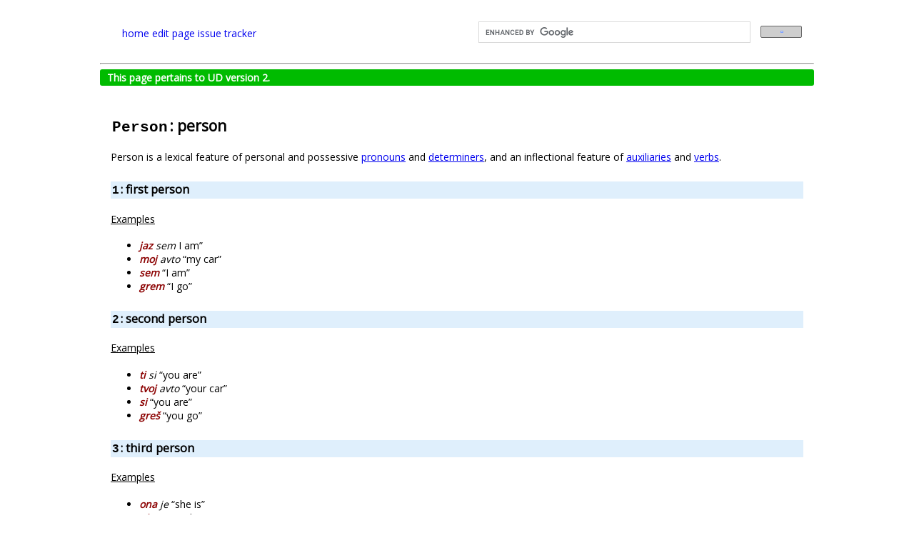

--- FILE ---
content_type: text/html; charset=utf-8
request_url: https://universaldependencies.org/sl/feat/Person.html
body_size: 3058
content:
<!DOCTYPE html PUBLIC "-//W3C//DTD XHTML 1.0 Transitional//EN"
"http://www.w3.org/TR/xhtml1/DTD/xhtml1-transitional.dtd">
<html lang="en-GB" xml:lang="en-GB" xmlns="http://www.w3.org/1999/xhtml">
  <head>
    <meta http-equiv="content-type" content="text/html; charset=utf-8"/>
    <title>Person</title>
    <link rel="icon" href="https://universaldependencies.org/logos/logo-ud.png" type="image/png">
    <link rel="root" href=""/> <!-- for JS -->
    <link rel="stylesheet" href="https://maxcdn.bootstrapcdn.com/font-awesome/4.4.0/css/font-awesome.min.css">
    <link rel="stylesheet" type="text/css" href="../../css/jquery-ui-redmond.css"/>
    <link rel="stylesheet" type="text/css" href="../../css/style.css"/>
    <link rel="stylesheet" type="text/css" href="../../css/style-vis.css"/>
    <link rel="stylesheet" type="text/css" href="../../css/hint.css"/>
    <script type="text/javascript" src="../../lib/ext/head.load.min.js"></script>
    <script src="https://cdnjs.cloudflare.com/ajax/libs/anchor-js/3.2.2/anchor.min.js"></script>
    <script>document.addEventListener("DOMContentLoaded", function(event) {anchors.add();});</script>
    <!-- Set up this custom Google search at https://programmablesearchengine.google.com/controlpanel/overview?cx=001145188882102106025%3Adl1mehhcgbo
         or try it at https://cse.google.com/cse?cx=001145188882102106025%3Adl1mehhcgbo -->
    <!-- DZ 2021-01-22: I am temporarily hiding the search field to find out whether it slows down loading of the title page.
         DZ 2025-11-18: Turning it on again (the homepage is slow anyway, because of other factors). -->
    <script>
      (function() {
        var cx = '001145188882102106025:dl1mehhcgbo';
        var gcse = document.createElement('script');
        gcse.type = 'text/javascript';
        gcse.async = true;
        gcse.src = 'https://cse.google.com/cse.js?cx=' + cx;
        var s = document.getElementsByTagName('script')[0];
        s.parentNode.insertBefore(gcse, s);
      })();
    </script>


  </head>
  <body>
    <div id="main" class="center">

      <div id="hp-header">
        <table width="100%"><tr><td width="50%">
          <span class="header-text"><a href="http://universaldependencies.org/#language-sl">home</a></span>

          <span class="header-text"><a href="https://github.com/universaldependencies/docs/edit/pages-source/_sl/feat/Person.md" target="#">edit page</a></span>
          <span class="header-text"><a href="https://github.com/universaldependencies/docs/issues">issue tracker</a></span>
        </td><td>
          <gcse:search></gcse:search>
        </td></tr></table>
      </div>

      <hr/>

      
      <div class="v2complete">
        This page pertains to UD version 2.
      </div>
      

      <div id="content">
        <noscript>
          <div id="noscript">
            It appears that you have Javascript disabled.
            Please consider enabling Javascript for this page to see the visualizations.
          </div>
        </noscript>

        <!-- The content may include scripts and styles, hence we must load the shared libraries before the content. -->
        <script type="text/javascript">
            console.time('loading libraries');
            var root = '../../'; // filled in by jekyll
            head.js(
                // External libraries
                // DZ: Copied from embedding.html. I don't know which one is needed for what, so I'm currently keeping them all.
                root + 'lib/ext/jquery.min.js',
                root + 'lib/ext/jquery.svg.min.js',
                root + 'lib/ext/jquery.svgdom.min.js',
                root + 'lib/ext/jquery.timeago.js',
                root + 'lib/ext/jquery-ui.min.js',
                root + 'lib/ext/waypoints.min.js',
                root + 'lib/ext/jquery.address.min.js'
            );
        </script>
        <style>h3 {display:block;background-color:#dfeffc}</style>

<h2><code>Person</code>: person</h2>

<p>Person is a lexical feature of personal and possessive <a href="PRON">pronouns</a> and <a href="DET">determiners</a>, and an inflectional feature of <a href="AUX">auxiliaries</a> and <a href="VERB">verbs</a>.</p>

<h3 id="1-first-person"><a name="1"><code class="language-plaintext highlighter-rouge">1</code></a>: first person</h3>

<h4 id="examples">Examples</h4>

<ul>
  <li><em><b>jaz</b> sem</em> I am”</li>
  <li><em><b>moj</b> avto</em> “my car”</li>
  <li><em><b>sem</b></em> “I am”</li>
  <li><em><b>grem</b></em> “I go”</li>
</ul>

<h3 id="2-second-person"><a name="2"><code class="language-plaintext highlighter-rouge">2</code></a>: second person</h3>

<h4 id="examples-1">Examples</h4>

<ul>
  <li><em><b>ti</b> si</em> “you are”</li>
  <li><em><b>tvoj</b> avto</em> “your car”</li>
  <li><em><b>si</b></em> “you are”</li>
  <li><em><b>greš</b></em> “you go”</li>
</ul>

<h3 id="3-third-person"><a name="3"><code class="language-plaintext highlighter-rouge">3</code></a>: third person</h3>

<h4 id="examples-2">Examples</h4>

<ul>
  <li><em><b>ona</b> je</em> “she is”</li>
  <li><em><b>njen</b> avto</em> “her car”</li>
  <li><em><b>je</b></em> “he/she/it is”</li>
  <li><em><b>gre</b></em> “he/she/it goes”</li>
</ul>

<h3 id="conversion-from-jos">Conversion from JOS</h3>

<p>All tokens with feature Person=first are converted to <code class="language-plaintext highlighter-rouge">Person=1</code>, all tokens with feature Person=second are converted to <code class="language-plaintext highlighter-rouge">Person=2</code> and all tokens with feature Person=third are converted to <code class="language-plaintext highlighter-rouge">Person=3</code>.
<!-- Interlanguage links updated St 12. listopadu 2025, 09:20:36 CET --></p>


<!-- "in other languages" links -->
<hr/>

Person in other languages:

[<a href="../../aqz/feat/Person.html">aqz</a>]

[<a href="../../arr/feat/Person.html">arr</a>]

[<a href="../../bej/feat/Person.html">bej</a>]

[<a href="../../bg/feat/Person.html">bg</a>]

[<a href="../../bm/feat/Person.html">bm</a>]

[<a href="../../cs/feat/Person.html">cs</a>]

[<a href="../../cy/feat/Person.html">cy</a>]

[<a href="../../en/feat/Person.html">en</a>]

[<a href="../../es/feat/Person.html">es</a>]

[<a href="../../eu/feat/Person.html">eu</a>]

[<a href="../../fi/feat/Person.html">fi</a>]

[<a href="../../fr/feat/Person.html">fr</a>]

[<a href="../../ga/feat/Person.html">ga</a>]

[<a href="../../gn/feat/Person.html">gn</a>]

[<a href="../../gub/feat/Person.html">gub</a>]

[<a href="../../hbo/feat/Person.html">hbo</a>]

[<a href="../../hu/feat/Person.html">hu</a>]

[<a href="../../hy/feat/Person.html">hy</a>]

[<a href="../../it/feat/Person.html">it</a>]

[<a href="../../ka/feat/Person.html">ka</a>]

[<a href="../../ky/feat/Person.html">ky</a>]

[<a href="../../myu/feat/Person.html">myu</a>]

[<a href="../../naq/feat/Person.html">naq</a>]

[<a href="../../pcm/feat/Person.html">pcm</a>]

[<a href="../../pt/feat/Person.html">pt</a>]

[<a href="../../qpm/feat/Person.html">qpm</a>]

[<a href="../../quc/feat/Person.html">quc</a>]

[<a href="../../ru/feat/Person.html">ru</a>]

[<a href="../../sl/feat/Person.html">sl</a>]

[<a href="../../tpn/feat/Person.html">tpn</a>]

[<a href="../../tr/feat/Person.html">tr</a>]

[<a href="../../tt/feat/Person.html">tt</a>]

[<a href="../../u/feat/Person.html">u</a>]

[<a href="../../uk/feat/Person.html">uk</a>]

[<a href="../../urb/feat/Person.html">urb</a>]

[<a href="../../urj/feat/Person.html">urj</a>]

[<a href="../../xav/feat/Person.html">xav</a>]

[<a href="../../xcl/feat/Person.html">xcl</a>]



      </div>

<!-- support for embedded visualizations -->
<script type="text/javascript">
    var root = '../../'; // filled in by jekyll
    head.js(
        // We assume that external libraries such as jquery.min.js have already been loaded outside!
        // (See _layouts/base.html.)

        // brat helper modules
        root + 'lib/brat/configuration.js',
        root + 'lib/brat/util.js',
        root + 'lib/brat/annotation_log.js',
        root + 'lib/ext/webfont.js',
        // brat modules
        root + 'lib/brat/dispatcher.js',
        root + 'lib/brat/url_monitor.js',
        root + 'lib/brat/visualizer.js',

        // embedding configuration
        root + 'lib/local/config.js',
        // project-specific collection data
        root + 'lib/local/collections.js',

        // Annodoc
        root + 'lib/annodoc/annodoc.js',

        // NOTE: non-local libraries
        'https://spyysalo.github.io/conllu.js/conllu.js'
    );

    var webFontURLs = [
//        root + 'static/fonts/Astloch-Bold.ttf',
        root + 'static/fonts/PT_Sans-Caption-Web-Regular.ttf',
        root + 'static/fonts/Liberation_Sans-Regular.ttf'
    ];

    var setupTimeago = function() {
        jQuery("time.timeago").timeago();
    };

    head.ready(function() {
        setupTimeago();

        // mark current collection (filled in by Jekyll)
        Collections.listing['_current'] = 'sl';

	// perform all embedding and support functions
	Annodoc.activate(Config.bratCollData, Collections.listing);
    });
</script>


<!-- google analytics -->
<script>
  (function(i,s,o,g,r,a,m){i['GoogleAnalyticsObject']=r;i[r]=i[r]||function(){
  (i[r].q=i[r].q||[]).push(arguments)},i[r].l=1*new Date();a=s.createElement(o),
  m=s.getElementsByTagName(o)[0];a.async=1;a.src=g;m.parentNode.insertBefore(a,m)
  })(window,document,'script','//www.google-analytics.com/analytics.js','ga');

  ga('create', 'UA-55233688-1', 'auto');
  ga('send', 'pageview');

</script>


      <div id="footer">
          <p class="footer-text">&copy; 2014–2024
            <a href="http://universaldependencies.org/introduction.html#contributors" style="color:gray">Universal Dependencies contributors</a>.
            Site powered by <a href="http://spyysalo.github.io/annodoc" style="color:gray">Annodoc</a> and <a href="http://brat.nlplab.org/" style="color:gray">brat</a></p>.
      </div>
    </div>
  </body>
</html>


--- FILE ---
content_type: application/javascript; charset=utf-8
request_url: https://universaldependencies.org/lib/ext/jquery.svgdom.min.js
body_size: 1108
content:
/* http://keith-wood.name/svg.html
   SVG/jQuery DOM compatibility for jQuery v1.4.3.
   Written by Keith Wood (kbwood{at}iinet.com.au) April 2009.
   Dual licensed under the GPL (http://dev.jquery.com/browser/trunk/jquery/GPL-LICENSE.txt) and 
   MIT (http://dev.jquery.com/browser/trunk/jquery/MIT-LICENSE.txt) licenses. 
   Please attribute the author if you use it. */
(function($){$.fn.addClass=function(e){return function(d){d=d||'';return this.each(function(){if(isSVGElem(this)){var c=this;$.each(d.split(/\s+/),function(i,a){var b=(c.className?c.className.baseVal:c.getAttribute('class'));if($.inArray(a,b.split(/\s+/))==-1){b+=(b?' ':'')+a;(c.className?c.className.baseVal=b:c.setAttribute('class',b))}})}else{e.apply($(this),[d])}})}}($.fn.addClass);$.fn.removeClass=function(e){return function(d){d=d||'';return this.each(function(){if(isSVGElem(this)){var c=this;$.each(d.split(/\s+/),function(i,a){var b=(c.className?c.className.baseVal:c.getAttribute('class'));b=$.grep(b.split(/\s+/),function(n,i){return n!=a}).join(' ');(c.className?c.className.baseVal=b:c.setAttribute('class',b))})}else{e.apply($(this),[d])}})}}($.fn.removeClass);$.fn.toggleClass=function(c){return function(a,b){return this.each(function(){if(isSVGElem(this)){if(typeof b!=='boolean'){b=!$(this).hasClass(a)}$(this)[(b?'add':'remove')+'Class'](a)}else{c.apply($(this),[a,b])}})}}($.fn.toggleClass);$.fn.hasClass=function(d){return function(b){b=b||'';var c=false;this.each(function(){if(isSVGElem(this)){var a=(this.className?this.className.baseVal:this.getAttribute('class')).split(/\s+/);c=($.inArray(b,a)>-1)}else{c=(d.apply($(this),[b]))}return!c});return c}}($.fn.hasClass);$.fn.attr=function(h){return function(b,c,d){if(typeof b==='string'&&c===undefined){var e=h.apply(this,[b,c,d]);if(e&&e.baseVal&&e.baseVal.numberOfItems!=null){c='';e=e.baseVal;for(var i=0;i<e.numberOfItems;i++){var f=e.getItem(i);switch(f.type){case 1:c+=' matrix('+f.matrix.a+','+f.matrix.b+','+f.matrix.c+','+f.matrix.d+','+f.matrix.e+','+f.matrix.f+')';break;case 2:c+=' translate('+f.matrix.e+','+f.matrix.f+')';break;case 3:c+=' scale('+f.matrix.a+','+f.matrix.d+')';break;case 4:c+=' rotate('+f.angle+')';break;case 5:c+=' skewX('+f.angle+')';break;case 6:c+=' skewY('+f.angle+')';break}}e=c.substring(1)}return(e&&e.baseVal?e.baseVal.valueAsString:e)}var g=b;if(typeof b==='string'){g={};g[b]=c}return this.each(function(){if(isSVGElem(this)){for(var n in g){var a=($.isFunction(g[n])?g[n]():g[n]);(d?this.style[n]=a:this.setAttribute(n,a))}}else{h.apply($(this),[b,c,d])}})}}($.fn.attr);$.fn.removeAttr=function(b){return function(a){return this.each(function(){if(isSVGElem(this)){(this[a]&&this[a].baseVal?this[a].baseVal.value='':this.setAttribute(a,''))}else{b.apply($(this),[a])}})}}($.fn.removeAttr);function anySVG(a){for(var i=0;i<a.length;i++){if(a[i].nodeType==1&&a[i].namespaceURI==$.svg.svgNS){return true}}return false}$.expr.relative['+']=function(d){return function(a,b,c){d(a,b,c||anySVG(a))}}($.expr.relative['+']);$.expr.relative['>']=function(d){return function(a,b,c){d(a,b,c||anySVG(a))}}($.expr.relative['>']);$.expr.relative['']=function(d){return function(a,b,c){d(a,b,c||anySVG(a))}}($.expr.relative['']);$.expr.relative['~']=function(d){return function(a,b,c){d(a,b,c||anySVG(a))}}($.expr.relative['~']);$.expr.find.ID=function(d){return function(a,b,c){return(isSVGElem(b)?[b.ownerDocument.getElementById(a[1])]:d(a,b,c))}}($.expr.find.ID);var j=document.createElement('div');j.appendChild(document.createComment(''));if(j.getElementsByTagName('*').length>0){$.expr.find.TAG=function(a,b){var c=b.getElementsByTagName(a[1]);if(a[1]==='*'){var d=[];for(var i=0;c[i]||c.item(i);i++){if((c[i]||c.item(i)).nodeType===1){d.push(c[i]||c.item(i))}}c=d}return c}}$.expr.preFilter.CLASS=function(a,b,c,d,f,g){a=' '+a[1].replace(/\\/g,'')+' ';if(g){return a}for(var i=0,elem={};elem!=null;i++){elem=b[i];if(!elem){try{elem=b.item(i)}catch(e){}}if(elem){var h=(!isSVGElem(elem)?elem.className:(elem.className?elem.className.baseVal:'')||elem.getAttribute('class'));if(f^(h&&(' '+h+' ').indexOf(a)>-1)){if(!c)d.push(elem)}else if(c){b[i]=false}}}return false};$.expr.filter.CLASS=function(a,b){var c=(!isSVGElem(a)?a.className:(a.className?a.className.baseVal:a.getAttribute('class')));return(' '+c+' ').indexOf(b)>-1};$.expr.filter.ATTR=function(g){return function(c,d){var e=null;if(isSVGElem(c)){e=d[1];$.expr.attrHandle[e]=function(a){var b=a.getAttribute(e);return b&&b.baseVal||b}}var f=g(c,d);if(e){$.expr.attrHandle[e]=null}return f}}($.expr.filter.ATTR);function isSVGElem(a){return(a.nodeType==1&&a.namespaceURI==$.svg.svgNS)}})(jQuery);